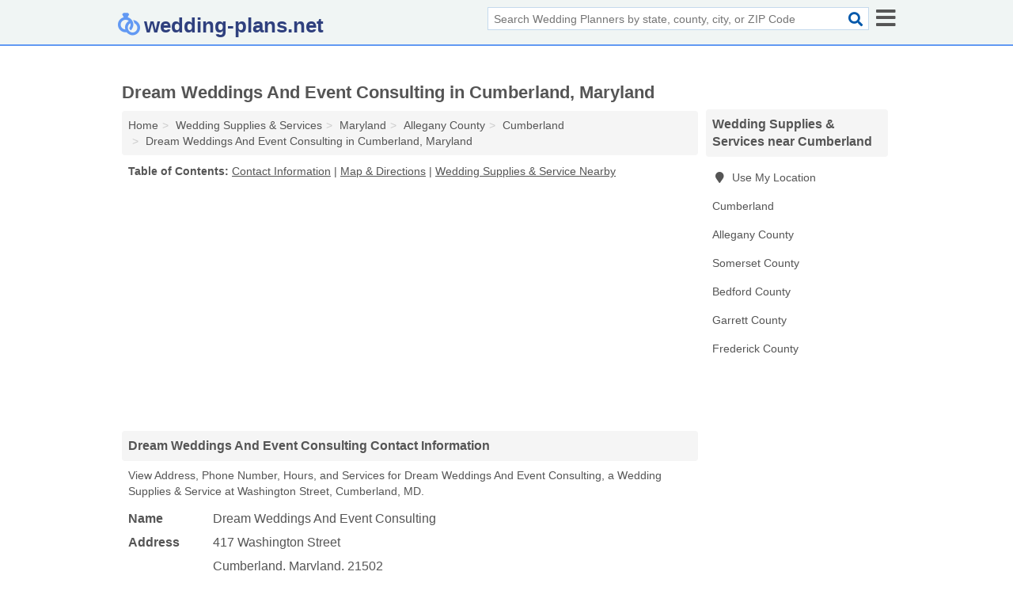

--- FILE ---
content_type: text/html; charset=utf-8
request_url: https://www.wedding-plans.net/dream-weddings-and-event-consulting-in-cumberland-md-21502-e67/
body_size: 4204
content:
<!DOCTYPE html>
<html lang="en">
  <head>
    <meta charset="utf-8">
    <meta http-equiv="Content-Type" content="text/html; charset=UTF-8">
    <meta name="viewport" content="width=device-width, initial-scale=1">
    <title>Dream Weddings And Event Consulting (Wedding Supplies & Service in Cumberland, MD Address, Phone, Hours, and Services)</title>
    <link rel="canonical" href="https://www.wedding-plans.net/dream-weddings-and-event-consulting-in-cumberland-md-21502-e67/">
    <meta property="og:type" content="website">
    <meta property="og:title" content="Dream Weddings And Event Consulting (Wedding Supplies & Service in Cumberland, MD Address, Phone, Hours, and Services)">
    <meta name="description" content="Looking for Dream Weddings And Event Consulting in Cumberland, Maryland? Find Address, Phone Number, Hours, and Services for the Cumberland, MD Wedding">
    <meta property="og:description" content="Looking for Dream Weddings And Event Consulting in Cumberland, Maryland? Find Address, Phone Number, Hours, and Services for the Cumberland, MD Wedding Supplies & Service.">
    <meta property="og:url" content="https://www.wedding-plans.net/dream-weddings-and-event-consulting-in-cumberland-md-21502-e67/">
    <link rel="preconnect" href="//pagead2.googlesyndication.com" crossorigin>
    <link rel="preconnect" href="//www.google-analytics.com" crossorigin>
    <link rel="preconnect" href="https://googleads.g.doubleclick.net" crossorigin>
    <meta name="robots" content="index,follow">
    <meta name="msvalidate.01" content="B56B00EF5C90137DC430BCD46060CC08">
    <link rel="stylesheet" href="/template/style.min.css?2d3d9a4560d42cf90ff4beb6fc6d7deaf4ddb13c">
<style>.fa-logo:before { content: "\f81b"}</style>
    <script src="/template/ui.min?bc9dd65bfcc597ede4ef52a8d1a4807b08859dcd" defer></script>
    <!-- HTML5 shim and Respond.js for IE8 support of HTML5 elements and media queries -->
    <!--[if lt IE 9]>
      <script src="https://oss.maxcdn.com/html5shiv/3.7.3/html5shiv.min.js"></script>
      <script src="https://oss.maxcdn.com/respond/1.4.2/respond.min.js"></script>
    <![endif]-->
  </head>
  <body data-spy="scroll" data-target="#nav-scrollspy" data-offset="0" style="position:relative;" class="pt-listing">
<nav class="navbar navbar-fixed-top hide-on-scroll">
  <div class="container columns-2 sections-9">
    <div class="row">
      <div class="n-toggle collapsed mucklescreen" data-toggle="collapse" data-target="#full-nav">
        <i class="fa fa-bars fa-2x"></i>
      </div>
      <div class="n-toggle collapsed weescreen" data-toggle="collapse" data-target="#full-nav, #navbar-search">
        <i class="fa fa-bars fa-2x"></i>
      </div>
            <div class="navbar-logo logo-text">
        <a href="/" title="wedding-plans.net"><i class="fa fa-logo fa-2x"></i><span>wedding-plans.net</span></a>
              <br class="sr-only">
      </div>
      <div class="col-sm-6 collapse n-search" id="navbar-search">
       <form action="/search/" method="get">
        <div class="input-container">
         <input name="q" placeholder="Search Wedding Planners by state, county, city, or ZIP Code" type="text">
         <button type="submit" class="fa fa-search"></button>
        </div>
       </form>
      </div>
    </div>
  </div>
  <div class="navbar-menu collapse navbar-collapse" id="navbar">
<div class="container sections-2 columns-9 full-nav collapse" id="full-nav">
  <div class="row">
   <div class="list-group go">
    <strong class="h3 list-group-heading">Navigation</strong><br class="sr-only">
    <ul class="list-group-items">
      <li class=""><a class="list-group-item" href="/honeymoon-planners/" title="Honeymoon Planners Near Me">Honeymoon Planners</a></li>
<li class=""><a class="list-group-item" href="/wedding-ceremony-services/" title="Wedding Ceremony Services Near Me">Wedding Ceremony Services</a></li>
<li class=""><a class="list-group-item" href="/wedding-flowers/" title="Wedding Flower Stores Near Me">Wedding Flower Stores</a></li>
<li class=""><a class="list-group-item" href="/wedding-gifts-favors/" title="Wedding Gifts & Favors Stores Near Me">Wedding Gifts & Favors Stores</a></li>
<li class=""><a class="list-group-item" href="/wedding-jewelry/" title="Wedding Jewelry Stores Near Me">Wedding Jewelry Stores</a></li>
<li class=""><a class="list-group-item" href="/wedding-music-entertainment/" title="Wedding Music & Entertainment Resources Near Me">Wedding Music & Entertainment Resources</a></li>
<li class=""><a class="list-group-item" href="/wedding-officiants/" title="Wedding Officiants Near Me">Wedding Officiants</a></li>
<li class=""><a class="list-group-item" href="/wedding-photographers/" title="Wedding Photographers Near Me">Wedding Photographers</a></li>
<li class=""><a class="list-group-item" href="/wedding-planners/" title="Wedding Planners Near Me">Wedding Planners</a></li>
<li class=""><a class="list-group-item" href="/wedding-receptions/" title="Wedding Receptions Near Me">Wedding Receptions</a></li>
<li class=""><a class="list-group-item" href="/wedding-rentals/" title="Wedding Rental Providers Near Me">Wedding Rental Providers</a></li>
<li class="active"><a class="list-group-item" href="/wedding-supplies-services/" title="Wedding Supplies & Services Near Me">Wedding Supplies & Services</a></li>
<li class=""><a class="list-group-item" href="/wedding-videographers/" title="Wedding Videographers Near Me">Wedding Videographers</a></li>
    </ul>
   </div>
  </div>
</div>  </div>
</nav>
<div class="container columns columns-2 sections-9">
  <div class="row">
    <div class="col-md-7">
      <h1>Dream Weddings And Event Consulting in Cumberland, Maryland</h1>
<ol class="box-breadcrumbs breadcrumb" itemscope itemtype="https://schema.org/BreadcrumbList">
<li><a href="/" title="wedding-plans.net">Home</a></li><li itemprop="itemListElement" itemscope itemtype="https://schema.org/ListItem"><a href="/wedding-supplies-services/" itemprop="item" title="Wedding Supplies & Services Near Me"><span itemprop="name">Wedding Supplies & Services</span></a><meta itemprop="position" content="1"/></li><li itemprop="itemListElement" itemscope itemtype="https://schema.org/ListItem"><a href="/wedding-supplies-services-in-maryland/" itemprop="item" title="Wedding Supplies & Services in Maryland"><span itemprop="name">Maryland</span></a><meta itemprop="position" content="2"/></li><li itemprop="itemListElement" itemscope itemtype="https://schema.org/ListItem"><a href="/wedding-supplies-services-in-allegany-county-md/" itemprop="item" title="Wedding Supplies & Services in Allegany County, MD"><span itemprop="name">Allegany County</span></a><meta itemprop="position" content="3"/></li><li itemprop="itemListElement" itemscope itemtype="https://schema.org/ListItem"><a href="/wedding-supplies-services-in-cumberland-md/" itemprop="item" title="Wedding Supplies & Services in Cumberland, MD"><span itemprop="name">Cumberland</span></a><meta itemprop="position" content="4"/></li><li itemprop="itemListElement" itemscope itemtype="https://schema.org/ListItem"><a href="/dream-weddings-and-event-consulting-in-cumberland-md-21502-e67/" itemprop="item" title="Dream Weddings And Event Consulting in Cumberland, Maryland"><span itemprop="name">Dream Weddings And Event Consulting in Cumberland, Maryland</span></a><meta itemprop="position" content="5"/></li>
</ol>              <p class="pad" id="toc">
    <strong class="title nobreaker">
      Table of Contents:
    </strong>
  <a href="#details" class="toc-item">Contact Information</a>
|  <a href="#geography" class="toc-item">Map & Directions</a>
|  <a href="#nearby" class="toc-item">Wedding Supplies & Service Nearby</a>
  </p>
      <div class="advert advert-display xs s m">
        <ins class="adsbygoogle" data-ad-client="ca-pub-1696457046113804" data-ad-slot="9868517550" data-ad-format="auto" data-full-width-responsive="true"></ins>
      </div>
      <h2 class="h2 list-group-heading">Dream Weddings And Event Consulting Contact Information</h2>
<p class="pad">View Address, Phone Number, Hours, and Services for Dream Weddings And Event Consulting, a Wedding Supplies & Service at Washington Street, Cumberland, MD.</p>
      <script type="application/ld+json" id="listing">
{
  "@context": "https://schema.org",
  "@type": "LocalBusiness",
  "name": "Dream Weddings And Event Consulting",
  "description": "Dream Weddings And Event Consulting is a Wedding Supplies & Service at 417 Washington Street in Cumberland, Maryland.",
  "image": "https://www.wedding-plans.net/template/i/logo",
  "address": {
    "@type": "PostalAddress",
    "streetAddress": "417 Washington Street",
    "addressLocality": "Cumberland",
    "addressRegion": "MD",
    "postalCode": "21502",
    "addressCountry": "US"
  },
  "geo": {
    "@type": "GeoCoordinates",
    "latitude": 39.65056,
    "longitude": -78.75822  },
  "telephone": "+15416568393"
}
</script>

      
<dl class="dl-horizontal LocalBusiness"  data-type="Wedding Supplies & Service" data-id="5e863a445b47586c3ea0de67" data-lat="39.6505629" data-lng="-78.7582175" data-address-place-id="internal" data-geomode="address" id="details">
  <dt>Name</dt>
  <dd class="name">Dream Weddings And Event Consulting</dd>
  <dt>Address</dt>
  <dd class="address">
    <span class="streetAddress">417 Washington Street</span><br>
    <span class="addressLocality">Cumberland</span>,
    <span class="addressRegion">Maryland</span>,
    <span class="postalCode">21502</span>
  </dd>
      <dt>Phone</dt>
    <dd class="telephone"><a href="tel:+1-541-656-8393">541-656-8393</a></dd>
          <dt>Hours</dt>
    <dd class="hours"><span>Mon - Sat 9:00 am - 9:00 pm</span></dd>
          <dt>Services</dt>
<dd><a href="/wedding-supplies-services-in-cumberland-md/" title="Wedding Supplies & Services in Cumberland, MD">Wedding Supplies</a></dd>

    </dl>

<p><a href="#toc">&#8648; Table of Contents</a></p>                  
      <div class="advert advert-display xs s m">
        <ins class="adsbygoogle" data-ad-client="ca-pub-1696457046113804" data-ad-slot="9868517550" data-ad-format="auto" data-full-width-responsive="true"></ins>
      </div>
      
                   <h2 class="h2 list-group-heading" id="geography">Map of Dream Weddings And Event Consulting in Cumberland, Maryland</h2>
<p class="pad">
  View map of Dream Weddings And Event Consulting, and  <a class="nlc" href="https://www.google.com/maps/dir/?api=1&destination=417+Washington+Street%2C+Cumberland%2C+Maryland%2C+21502" rel="noopener" target="_blank">get driving directions from your location</a>
  .</p>
<iframe id="map" class="single" data-src="https://www.google.com/maps/embed/v1/place?key=AIzaSyD-nDulb3AINicXq9Pv_vB936D5cVSfKFk&q=417+Washington+Street%2C+Cumberland%2C+Maryland%2C+21502&zoom=16" frameborder="0" allowfullscreen></iframe>
<br class="sr-only">
<p><a href="#toc">&#8648; Table of Contents</a></p>            
            
      <div class="listings" id="nearby">
<h2 class="h2 list-group-heading">Wedding Supplies & Service Nearby</h2>

<p class="condensed-listing">
 <span class="title">
   <a href="/don-brandt-photography-in-cumberland-md-21502-892/" title="Don Brandt Photography in Cumberland, Maryland" class="name">Don Brandt Photography</a>
  </span>
 <span class="subsidiary">
  <span class="city-state">
   10307 Mason Road Northeast  </span>
  <span class="zipcode">
    <span>Cumberland</span>, 
    <span>MD</span>
  </span>
 </span>
</p>

<p class="condensed-listing">
 <span class="title">
   <a href="/lennox-east-in-cumberland-md-21502-c32/" title="Lennox East in Cumberland, Maryland" class="name">Lennox East</a>
  </span>
 <span class="subsidiary">
  <span class="city-state">
   931 National Highway  </span>
  <span class="zipcode">
    <span>Cumberland</span>, 
    <span>MD</span>
  </span>
 </span>
 <span class="subsidiary servicelist">Bridal Supplies, Formal Wear Rental, Tuxedos, Wedding Supplies</span>
</p>

<p class="condensed-listing">
 <span class="title">
   <a href="/tonyas-style-shop-alterations-in-cumberland-md-21502-9e3/" title="Tonya's Style Shop & Alterations in Cumberland, Maryland" class="name">Tonya's Style Shop & Alterations</a>
  </span>
 <span class="subsidiary">
  <span class="city-state">
   168 North Center Street  </span>
  <span class="zipcode">
    <span>Cumberland</span>, 
    <span>MD</span>
  </span>
 </span>
 <span class="subsidiary servicelist">Bridal Supplies, Formal Wear Rental, Wedding Supplies</span>
</p>

<p class="condensed-listing">
 <span class="title">
   <a href="/s-s-catering-in-mchenry-md-21541-575/" title="S & S Catering in McHenry, Maryland" class="name">S & S Catering</a>
  </span>
 <span class="subsidiary">
  <span class="city-state">
   150 Highwood Drive  </span>
  <span class="zipcode">
    <span>McHenry</span>, 
    <span>MD</span>
  </span>
 </span>
 <span class="subsidiary servicelist">Catering, Wedding Supplies</span>
</p>

</div>
      
            
            
            <div class="advert advert-display s m">
        <ins class="adsbygoogle" data-ad-client="ca-pub-1696457046113804" data-ad-slot="9868517550" data-ad-format="auto" data-full-width-responsive="true"></ins>
      </div>
            
            
            
    </div>
    <div class="col-md-2">
            <div class="list-group geo-major temp-geo-condensed">
  <h2 class="h3 list-group-heading">
  Wedding Supplies & Services near Cumberland  </h2>
  <ul class="list-group-items">
  
      <li><a href="#" title="Wedding Supplies & Services Near Me" class="list-group-item geo-local">
    <span class="fa fa-visible fa-map-marker"></span>
    Use My Location
    </a></li>
    
    <li><a href="/wedding-supplies-services-in-cumberland-md/" title="Wedding Supplies & Services in Cumberland, MD" class="list-group-item ">
     Cumberland    </a></li>
   <li><a href="/wedding-supplies-services-in-allegany-county-md/" title="Wedding Supplies & Services in Allegany County, MD" class="list-group-item ">
    Allegany County   </a></li>
   <li><a href="/wedding-supplies-services-in-somerset-county-pa/" title="Wedding Supplies & Services in Somerset County, PA" class="list-group-item ">
    Somerset County   </a></li>
   <li><a href="/wedding-supplies-services-in-bedford-county-pa/" title="Wedding Supplies & Services in Bedford County, PA" class="list-group-item ">
    Bedford County   </a></li>
   <li><a href="/s-s-catering-in-mchenry-md-21541-575/" title="S & S Catering in McHenry, Maryland" class="list-group-item ">
    Garrett County   </a></li>
   <li><a href="/wedding-supplies-services-in-frederick-county-va/" title="Wedding Supplies & Services in Frederick County, VA" class="list-group-item ">
    Frederick County   </a></li>
  
  </ul>
</div>
            <div class="advert advert-display xs s">
        <ins class="adsbygoogle" data-ad-client="ca-pub-1696457046113804" data-ad-slot="9868517550" data-ad-format="auto" data-full-width-responsive="true"></ins>
      </div>
      
    </div>
  </div>
</div>
<footer class="footer">
 <div class="container columns-2 sections-9">
  <div class="row">
   <div class="col-sm-8 copyright">
    <p>
          <a href="/about-us/">About Us</a><br class="sr-only">     <a href="/contact-us/">Contact Us</a><br class="sr-only">
          <a href="/privacy-policy/">Privacy Policy</a><br class="sr-only">
     <a href="/terms-and-conditions/">Terms and Conditions</a><br class="sr-only">
    </p>
    <p>
     Third party advertisements support hosting, listing verification, updates, and site maintenance. Information found on wedding-plans.net is strictly for informational purposes and does not construe advice or recommendation.     <br>&copy;&nbsp;2026 wedding-plans.net. All Rights Reserved.
    </p>
   </div>
   <div class="col-sm-4 logo">
          <a href="/" title="wedding-plans.net"><i class="fa fa-logo fa-2x"></i><span>wedding-plans.net</span></a>
       </div>
  </div>
 </div>
</footer>

<script>
if(ads = document.getElementsByClassName('adsbygoogle').length) {
  adsbygoogle = window.adsbygoogle || [];
  for(var i=0; i<ads; i++) adsbygoogle.push({});
}
</script>
<script data-ad-client="ca-pub-1696457046113804" async src="https://pagead2.googlesyndication.com/pagead/js/adsbygoogle.js"></script>
<script async src="https://www.googletagmanager.com/gtag/js?id=G-7J1F7N4KHG"></script>
<script>
  window.dataLayer = window.dataLayer || [];
  function gtag(){dataLayer.push(arguments);}
  gtag('js', new Date());
  gtag('config', 'UA-122024174-72', {"dimension1":"listing","dimension2":"Listings","dimension3":"Wedding Supplies & Service"});
  gtag('config', 'G-7J1F7N4KHG', {"dimension1":"listing","dimension2":"Listings","dimension3":"Wedding Supplies & Service"});
</script>

</body>
</html>

--- FILE ---
content_type: text/html; charset=utf-8
request_url: https://www.google.com/recaptcha/api2/aframe
body_size: 268
content:
<!DOCTYPE HTML><html><head><meta http-equiv="content-type" content="text/html; charset=UTF-8"></head><body><script nonce="Ec90xrhpLZwHWJRoKxi5IA">/** Anti-fraud and anti-abuse applications only. See google.com/recaptcha */ try{var clients={'sodar':'https://pagead2.googlesyndication.com/pagead/sodar?'};window.addEventListener("message",function(a){try{if(a.source===window.parent){var b=JSON.parse(a.data);var c=clients[b['id']];if(c){var d=document.createElement('img');d.src=c+b['params']+'&rc='+(localStorage.getItem("rc::a")?sessionStorage.getItem("rc::b"):"");window.document.body.appendChild(d);sessionStorage.setItem("rc::e",parseInt(sessionStorage.getItem("rc::e")||0)+1);localStorage.setItem("rc::h",'1769397207166');}}}catch(b){}});window.parent.postMessage("_grecaptcha_ready", "*");}catch(b){}</script></body></html>